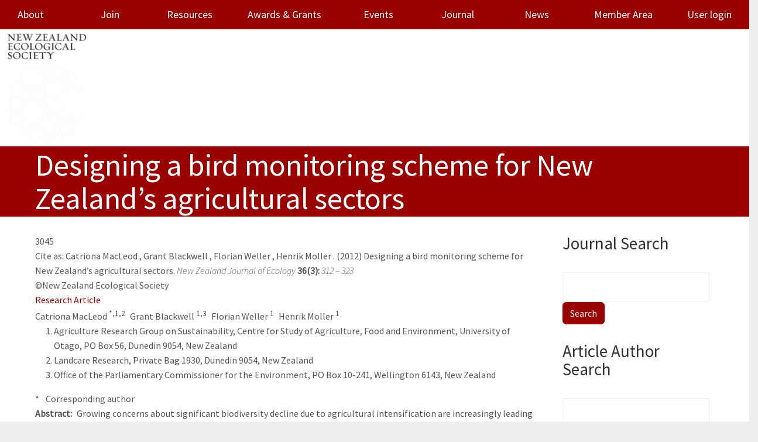

--- FILE ---
content_type: text/html; charset=UTF-8
request_url: https://newzealandecology.org/nzje/3045
body_size: 8631
content:
<!DOCTYPE html>
<html  lang="en" dir="ltr" class="dxpr-scheme-custom">
  <head>
    <meta charset="utf-8" />
<meta name="description" content="Growing concerns about significant biodiversity decline due to agricultural intensification are increasingly leading consumers to seek agricultural products that are produced sustainably. To raise awareness of sustainable land management and direct policy and research to mitigate adverse impacts, large-scale bird monitoring programmes are being used in Europe. New Zealand’s first farmland bird monitoring scheme was established in 2004 to quantify bird abundance on 98 farms across three sectors (sheep &amp; beef, dairy and kiwifruit)." />
<link rel="canonical" href="https://newzealandecology.org/nzje/3045" />
<meta name="citation_author" content="Catriona MacLeod" />
<meta name="citation_author" content="Grant Blackwell" />
<meta name="citation_author" content="Florian Weller" />
<meta name="citation_author" content="Henrik Moller" />
<meta name="citation_publication_date" content="Mon, 2012/07/30 - 12:00" />
<meta name="citation_journal_title" content="New Zealand Journal of Ecology" />
<meta name="citation_issn" content="1177-7788" />
<meta name="citation_volume" content="36" />
<meta name="citation_issue" content="N.Z.J.Ecol., Volume 36(3), 2012" />
<meta name="citation_pdf_url" content="https://newzealandecology.org/nzje/3045/pdf" />
<meta name="Generator" content="Drupal 10 (https://www.drupal.org)" />
<meta name="MobileOptimized" content="width" />
<meta name="HandheldFriendly" content="true" />
<meta name="viewport" content="width=device-width, initial-scale=1.0" />
<style>/* cyrillic-ext */@font-face {  font-family: 'Source Sans Pro';  font-style: italic;  font-weight: 300;  font-display: swap;  src: url(/sites/default/files/nzes_dxpr_subtheme/fonts/6xKwdSBYKcSV-LCoeQqfX1RYOo3qPZZMkidh18Smxg.woff2) format('woff2');  unicode-range: U+0460-052F, U+1C80-1C8A, U+20B4, U+2DE0-2DFF, U+A640-A69F, U+FE2E-FE2F;}/* cyrillic */@font-face {  font-family: 'Source Sans Pro';  font-style: italic;  font-weight: 300;  font-display: swap;  src: url(/sites/default/files/nzes_dxpr_subtheme/fonts/6xKwdSBYKcSV-LCoeQqfX1RYOo3qPZZMkido18Smxg.woff2) format('woff2');  unicode-range: U+0301, U+0400-045F, U+0490-0491, U+04B0-04B1, U+2116;}/* greek-ext */@font-face {  font-family: 'Source Sans Pro';  font-style: italic;  font-weight: 300;  font-display: swap;  src: url(/sites/default/files/nzes_dxpr_subtheme/fonts/6xKwdSBYKcSV-LCoeQqfX1RYOo3qPZZMkidg18Smxg.woff2) format('woff2');  unicode-range: U+1F00-1FFF;}/* greek */@font-face {  font-family: 'Source Sans Pro';  font-style: italic;  font-weight: 300;  font-display: swap;  src: url(/sites/default/files/nzes_dxpr_subtheme/fonts/6xKwdSBYKcSV-LCoeQqfX1RYOo3qPZZMkidv18Smxg.woff2) format('woff2');  unicode-range: U+0370-0377, U+037A-037F, U+0384-038A, U+038C, U+038E-03A1, U+03A3-03FF;}/* vietnamese */@font-face {  font-family: 'Source Sans Pro';  font-style: italic;  font-weight: 300;  font-display: swap;  src: url(/sites/default/files/nzes_dxpr_subtheme/fonts/6xKwdSBYKcSV-LCoeQqfX1RYOo3qPZZMkidj18Smxg.woff2) format('woff2');  unicode-range: U+0102-0103, U+0110-0111, U+0128-0129, U+0168-0169, U+01A0-01A1, U+01AF-01B0, U+0300-0301, U+0303-0304, U+0308-0309, U+0323, U+0329, U+1EA0-1EF9, U+20AB;}/* latin-ext */@font-face {  font-family: 'Source Sans Pro';  font-style: italic;  font-weight: 300;  font-display: swap;  src: url(/sites/default/files/nzes_dxpr_subtheme/fonts/6xKwdSBYKcSV-LCoeQqfX1RYOo3qPZZMkidi18Smxg.woff2) format('woff2');  unicode-range: U+0100-02BA, U+02BD-02C5, U+02C7-02CC, U+02CE-02D7, U+02DD-02FF, U+0304, U+0308, U+0329, U+1D00-1DBF, U+1E00-1E9F, U+1EF2-1EFF, U+2020, U+20A0-20AB, U+20AD-20C0, U+2113, U+2C60-2C7F, U+A720-A7FF;}/* latin */@font-face {  font-family: 'Source Sans Pro';  font-style: italic;  font-weight: 300;  font-display: swap;  src: url(/sites/default/files/nzes_dxpr_subtheme/fonts/6xKwdSBYKcSV-LCoeQqfX1RYOo3qPZZMkids18Q.woff2) format('woff2');  unicode-range: U+0000-00FF, U+0131, U+0152-0153, U+02BB-02BC, U+02C6, U+02DA, U+02DC, U+0304, U+0308, U+0329, U+2000-206F, U+20AC, U+2122, U+2191, U+2193, U+2212, U+2215, U+FEFF, U+FFFD;}/* cyrillic-ext */@font-face {  font-family: 'Source Sans Pro';  font-style: normal;  font-weight: 300;  font-display: swap;  src: url(/sites/default/files/nzes_dxpr_subtheme/fonts/6xKydSBYKcSV-LCoeQqfX1RYOo3ik4zwmhduz8A.woff2) format('woff2');  unicode-range: U+0460-052F, U+1C80-1C8A, U+20B4, U+2DE0-2DFF, U+A640-A69F, U+FE2E-FE2F;}/* cyrillic */@font-face {  font-family: 'Source Sans Pro';  font-style: normal;  font-weight: 300;  font-display: swap;  src: url(/sites/default/files/nzes_dxpr_subtheme/fonts/6xKydSBYKcSV-LCoeQqfX1RYOo3ik4zwkxduz8A.woff2) format('woff2');  unicode-range: U+0301, U+0400-045F, U+0490-0491, U+04B0-04B1, U+2116;}/* greek-ext */@font-face {  font-family: 'Source Sans Pro';  font-style: normal;  font-weight: 300;  font-display: swap;  src: url(/sites/default/files/nzes_dxpr_subtheme/fonts/6xKydSBYKcSV-LCoeQqfX1RYOo3ik4zwmxduz8A.woff2) format('woff2');  unicode-range: U+1F00-1FFF;}/* greek */@font-face {  font-family: 'Source Sans Pro';  font-style: normal;  font-weight: 300;  font-display: swap;  src: url(/sites/default/files/nzes_dxpr_subtheme/fonts/6xKydSBYKcSV-LCoeQqfX1RYOo3ik4zwlBduz8A.woff2) format('woff2');  unicode-range: U+0370-0377, U+037A-037F, U+0384-038A, U+038C, U+038E-03A1, U+03A3-03FF;}/* vietnamese */@font-face {  font-family: 'Source Sans Pro';  font-style: normal;  font-weight: 300;  font-display: swap;  src: url(/sites/default/files/nzes_dxpr_subtheme/fonts/6xKydSBYKcSV-LCoeQqfX1RYOo3ik4zwmBduz8A.woff2) format('woff2');  unicode-range: U+0102-0103, U+0110-0111, U+0128-0129, U+0168-0169, U+01A0-01A1, U+01AF-01B0, U+0300-0301, U+0303-0304, U+0308-0309, U+0323, U+0329, U+1EA0-1EF9, U+20AB;}/* latin-ext */@font-face {  font-family: 'Source Sans Pro';  font-style: normal;  font-weight: 300;  font-display: swap;  src: url(/sites/default/files/nzes_dxpr_subtheme/fonts/6xKydSBYKcSV-LCoeQqfX1RYOo3ik4zwmRduz8A.woff2) format('woff2');  unicode-range: U+0100-02BA, U+02BD-02C5, U+02C7-02CC, U+02CE-02D7, U+02DD-02FF, U+0304, U+0308, U+0329, U+1D00-1DBF, U+1E00-1E9F, U+1EF2-1EFF, U+2020, U+20A0-20AB, U+20AD-20C0, U+2113, U+2C60-2C7F, U+A720-A7FF;}/* latin */@font-face {  font-family: 'Source Sans Pro';  font-style: normal;  font-weight: 300;  font-display: swap;  src: url(/sites/default/files/nzes_dxpr_subtheme/fonts/6xKydSBYKcSV-LCoeQqfX1RYOo3ik4zwlxdu.woff2) format('woff2');  unicode-range: U+0000-00FF, U+0131, U+0152-0153, U+02BB-02BC, U+02C6, U+02DA, U+02DC, U+0304, U+0308, U+0329, U+2000-206F, U+20AC, U+2122, U+2191, U+2193, U+2212, U+2215, U+FEFF, U+FFFD;}/* cyrillic-ext */@font-face {  font-family: 'Source Sans Pro';  font-style: normal;  font-weight: 400;  font-display: swap;  src: url(/sites/default/files/nzes_dxpr_subtheme/fonts/6xK3dSBYKcSV-LCoeQqfX1RYOo3qNa7lqDY.woff2) format('woff2');  unicode-range: U+0460-052F, U+1C80-1C8A, U+20B4, U+2DE0-2DFF, U+A640-A69F, U+FE2E-FE2F;}/* cyrillic */@font-face {  font-family: 'Source Sans Pro';  font-style: normal;  font-weight: 400;  font-display: swap;  src: url(/sites/default/files/nzes_dxpr_subtheme/fonts/6xK3dSBYKcSV-LCoeQqfX1RYOo3qPK7lqDY.woff2) format('woff2');  unicode-range: U+0301, U+0400-045F, U+0490-0491, U+04B0-04B1, U+2116;}/* greek-ext */@font-face {  font-family: 'Source Sans Pro';  font-style: normal;  font-weight: 400;  font-display: swap;  src: url(/sites/default/files/nzes_dxpr_subtheme/fonts/6xK3dSBYKcSV-LCoeQqfX1RYOo3qNK7lqDY.woff2) format('woff2');  unicode-range: U+1F00-1FFF;}/* greek */@font-face {  font-family: 'Source Sans Pro';  font-style: normal;  font-weight: 400;  font-display: swap;  src: url(/sites/default/files/nzes_dxpr_subtheme/fonts/6xK3dSBYKcSV-LCoeQqfX1RYOo3qO67lqDY.woff2) format('woff2');  unicode-range: U+0370-0377, U+037A-037F, U+0384-038A, U+038C, U+038E-03A1, U+03A3-03FF;}/* vietnamese */@font-face {  font-family: 'Source Sans Pro';  font-style: normal;  font-weight: 400;  font-display: swap;  src: url(/sites/default/files/nzes_dxpr_subtheme/fonts/6xK3dSBYKcSV-LCoeQqfX1RYOo3qN67lqDY.woff2) format('woff2');  unicode-range: U+0102-0103, U+0110-0111, U+0128-0129, U+0168-0169, U+01A0-01A1, U+01AF-01B0, U+0300-0301, U+0303-0304, U+0308-0309, U+0323, U+0329, U+1EA0-1EF9, U+20AB;}/* latin-ext */@font-face {  font-family: 'Source Sans Pro';  font-style: normal;  font-weight: 400;  font-display: swap;  src: url(/sites/default/files/nzes_dxpr_subtheme/fonts/6xK3dSBYKcSV-LCoeQqfX1RYOo3qNq7lqDY.woff2) format('woff2');  unicode-range: U+0100-02BA, U+02BD-02C5, U+02C7-02CC, U+02CE-02D7, U+02DD-02FF, U+0304, U+0308, U+0329, U+1D00-1DBF, U+1E00-1E9F, U+1EF2-1EFF, U+2020, U+20A0-20AB, U+20AD-20C0, U+2113, U+2C60-2C7F, U+A720-A7FF;}/* latin */@font-face {  font-family: 'Source Sans Pro';  font-style: normal;  font-weight: 400;  font-display: swap;  src: url(/sites/default/files/nzes_dxpr_subtheme/fonts/6xK3dSBYKcSV-LCoeQqfX1RYOo3qOK7l.woff2) format('woff2');  unicode-range: U+0000-00FF, U+0131, U+0152-0153, U+02BB-02BC, U+02C6, U+02DA, U+02DC, U+0304, U+0308, U+0329, U+2000-206F, U+20AC, U+2122, U+2191, U+2193, U+2212, U+2215, U+FEFF, U+FFFD;}</style>
<link rel="alternate" hreflang="und" href="https://newzealandecology.org/nzje/3045" />

    <title>Designing a bird monitoring scheme for New Zealand’s agricultural sectors | NZES</title>
    <style>ul.dropdown-menu {display: none;}</style>
    <link rel="stylesheet" media="all" href="/sites/default/files/css/css_2CD-4tC5NQedGLxDJ5SxdNPdCEblssjhD4o400msvoA.css?delta=0&amp;language=en&amp;theme=nzes_dxpr_subtheme&amp;include=[base64]" />
<link rel="stylesheet" media="all" href="/sites/default/files/css/css_OK2Ed4Ywy6qRSslfe1kYZJMm2z19_yjyyGzzDYFFvJs.css?delta=1&amp;language=en&amp;theme=nzes_dxpr_subtheme&amp;include=[base64]" />

    
  </head>
  <body class="page-node-5668 html path-node page-node-type-journal-article body--dxpr-theme-header-top body--dxpr-theme-header-not-overlay body--dxpr-theme-header-normal">
    <script>
  var dxpr_themeNavBreakpoint = 1200;
  var dxpr_themeWindowWidth = window.innerWidth;
  if (dxpr_themeWindowWidth > dxpr_themeNavBreakpoint) {
    document.body.className += ' body--dxpr-theme-nav-desktop';
  }
  else {
    document.body.className += ' body--dxpr-theme-nav-mobile';
  }
  </script>
    <a href="#main-content" class="skip-link">
      Skip to main content
    </a>
    
          <div class="dialog-off-canvas-main-canvas" data-off-canvas-main-canvas>
    <div class="dxpr-theme-boxed-container">


                                
    <header class="navbar navbar dxpr-theme-header clearfix dxpr-theme-header--top dxpr-theme-header--normal dxpr-theme-header--hover-opacity" id="navbar" role="banner">
            <div class="container navbar-container">
                  <div class="row container-row"><div class="col-sm-12 container-col">
                <div class="navbar-header">
            <div class="region region-navigation">
        <div class="wrap-branding">
        <a class="logo navbar-btn" href="/" title="Home" rel="home">
      <img id="logo" src="/sites/default/files/NZES-logo_cropped.png" alt="Home" />
    </a>
        </div>
  
  </div>

                                <a id="dxpr-theme-menu-toggle" href="#" class="three-dash"><span></span><div class="screenreader-text visually-hidden">Toggle menu</div></a>
                  </div>

                            <nav role="navigation" id="dxpr-theme-main-menu" class="dxpr-theme-main-menu ">
              <div class="region region-navigation-collapsible">
                                                                
<section id="block-nzes-dxpr-subtheme-main-menu" class="block block-system block-system-menu-blockmain clearfix">
  
        <hr class="block-hr">
  

      
              <ul data-block="navigation_collapsible" class="menu nav navbar-nav">
                            <li translation="Mō mātou" class="expanded dropdown">
        <a href="/about-society" class="dropdown-toggle" data-target="#">About</a>
                                        <ul class="dropdown-menu">
                            <li class="expanded dropdown">
        <a href="/council-members" class="parent_link" title="Council Members" data-drupal-link-system-path="node/6">Council Members</a>
                  </li>
                        <li class="expanded dropdown">
        <a href="/kauri-fund" title="Kauri Fund" class="parent_link" data-drupal-link-system-path="node/33">Kauri Fund</a>
                  </li>
                        <li class="expanded dropdown">
        <a href="/barlow-fund" class="parent_link" data-drupal-link-system-path="node/5954">Barlow Fund</a>
                  </li>
                        <li class="expanded dropdown">
        <a href="/about/submissions" title="Submissions" class="parent_link" data-drupal-link-system-path="node/61">Submissions</a>
                  </li>
                        <li class="expanded dropdown">
        <a href="/node/5870" class="parent_link" data-drupal-link-system-path="node/5870">Contact Us</a>
                  </li>
                        <li class="expanded dropdown">
        <a href="https://newzealandecology.org/diversity-statement" title="" class="parent_link">Diversity Statement</a>
                  </li>
                        <li class="expanded dropdown">
        <a href="/society-rules-and-code-conduct" title="Society rules and code of conduct" class="parent_link" data-drupal-link-system-path="node/16">Society Rules and Code of Conduct</a>
                  </li>
                        <li class="expanded dropdown">
        <a href="https://newzealandecology.org/strategy" title="" class="parent_link">Strategic Plans</a>
                  </li>
        </ul>
  
            </li>
                        <li translation="Tūhono" class="expanded dropdown">
        <a href="/joinNZES" class="parent_link" data-drupal-link-system-path="node/6568">Join</a>
                  </li>
                        <li translation="Rauemi" class="expanded dropdown">
        <a href="/resources" class="dropdown-toggle" data-target="#">Resources</a>
                                        <ul class="dropdown-menu">
                            <li class="expanded dropdown">
        <a href="/occasional" title="Occasional Publications" class="parent_link" data-drupal-link-system-path="node/30">Occasional Publications</a>
                  </li>
                        <li class="expanded dropdown">
        <a href="/Ecology-jobs" title="Current jobs, PhD, Postdoctoral and volunteer positions in ecology" class="parent_link" data-drupal-link-system-path="node/51">Jobs</a>
                  </li>
                        <li class="expanded dropdown">
        <a href="/links" title="More New Zealand ecology on the web" class="parent_link" data-drupal-link-system-path="node/44">Links</a>
                  </li>
                        <li class="expanded dropdown">
        <a href="https://newzealandecology.org/nzes-hot-topics" title="" class="parent_link">NZES Hot Topics</a>
                  </li>
        </ul>
  
            </li>
                        <li translation="Whakawhiwhinga" class="expanded dropdown">
        <a href="/awards-grants" class="dropdown-toggle" data-target="#">Awards &amp; Grants</a>
                                        <ul class="dropdown-menu">
                            <li class="expanded dropdown">
        <a href="/te-tohu-taiao-award-ecological-excellence" title="Te Tohu Taiao" class="parent_link" data-drupal-link-system-path="node/19">Te Tohu Taiao</a>
                  </li>
                        <li class="expanded dropdown">
        <a href="/ecology-action-award" title="Ecology in Action" class="parent_link" data-drupal-link-system-path="node/37">Ecology in Action</a>
                  </li>
                        <li class="expanded dropdown">
        <a href="/honorary-life-membership" title="Honorary Life Membership" class="parent_link" data-drupal-link-system-path="node/27">Honorary Life Membership</a>
                  </li>
                        <li class="expanded dropdown">
        <a href="/outstanding-publication-new-zealand-ecology" title="Outstanding Publication on New Zealand Ecology" class="parent_link" data-drupal-link-system-path="node/5863">Outstanding Publication on New Zealand Ecology</a>
                  </li>
                        <li class="expanded dropdown">
        <a href="/best-publication-new-researcher" title="Best Publication by a New Researcher" class="parent_link" data-drupal-link-system-path="node/26">Best Publication by a New Researcher</a>
                  </li>
                        <li class="expanded dropdown">
        <a href="/barlow-scholarship" class="parent_link" data-drupal-link-system-path="node/5955">Barlow Scholarship</a>
                  </li>
                        <li class="expanded dropdown">
        <a href="/awards-grants/best-student-conference-paper" title="Best Student Conference Paper" class="parent_link" data-drupal-link-system-path="node/23">Best Student Conference Paper</a>
                  </li>
                        <li class="expanded dropdown">
        <a href="/awards-grants/best-student-conference-poster" title="Best Student Conference Poster" class="parent_link" data-drupal-link-system-path="node/24">Best Student Conference Poster</a>
                  </li>
                        <li class="expanded dropdown">
        <a href="/student-travel-grants" title="Student Travel Grants" class="parent_link" data-drupal-link-system-path="node/25">Student Travel Grants</a>
                  </li>
                        <li class="expanded dropdown">
        <a href="/Kauri" title="Kauri Seed Programme" class="parent_link" data-drupal-link-system-path="node/29">Kauri Seed Programme</a>
                  </li>
        </ul>
  
            </li>
                        <li translation="Hui" class="expanded dropdown">
        <a href="/conferences-and-events" class="dropdown-toggle" data-target="#">Events</a>
                                        <ul class="dropdown-menu">
                            <li class="expanded dropdown">
        <a href="/nzes-conference-2025" title="NZES Conference" class="parent_link" data-drupal-link-system-path="node/41">NZES Conference</a>
                  </li>
                        <li class="expanded dropdown">
        <a href="/other-events" title="Other Events" class="parent_link" data-drupal-link-system-path="node/52">Other Events</a>
                  </li>
                        <li class="expanded dropdown">
        <a href="/archive-past-nzes-conferences" title="Archive of Past Conferences" class="parent_link" data-drupal-link-system-path="node/40">Past Conferences</a>
                  </li>
                        <li class="expanded dropdown">
        <a href="/2025-nzes-national-virtual-event-0" class="parent_link" data-drupal-link-system-path="node/6816">2025 Virtual Event</a>
                  </li>
        </ul>
  
            </li>
                        <li translation="Hautaka" class="expanded dropdown">
        <a href="/nzje" class="dropdown-toggle" data-target="#">Journal</a>
                                        <ul class="dropdown-menu">
                            <li class="expanded dropdown">
        <a href="/nzje" title="" class="parent_link" data-drupal-link-system-path="nzje">Current Issue</a>
                  </li>
                        <li class="expanded dropdown">
        <a href="/nzje/issues" title="" class="parent_link" data-drupal-link-system-path="nzje/issues">Issues Index</a>
                  </li>
                        <li class="expanded dropdown">
        <a href="/new-zealand-journal-ecology-special-issues" title="Special Issues of the New Zealand Journal of Ecology" class="parent_link" data-drupal-link-system-path="node/6312">Special Issues</a>
                  </li>
                        <li class="expanded dropdown">
        <a href="/author-instructions" title="Instructions for the submission of manuscripts" class="parent_link" data-drupal-link-system-path="node/5745">Author Instructions</a>
                  </li>
                        <li class="expanded dropdown">
        <a href="/reviewer-instructions" class="parent_link" data-drupal-link-system-path="node/6698">Reviewer Instructions</a>
                  </li>
                        <li class="expanded dropdown">
        <a href="/editor-instructions" class="parent_link" data-drupal-link-system-path="node/6697">Editor Instructions</a>
                  </li>
                        <li class="expanded dropdown">
        <a href="/nzje/frequently-asked-questions" title="Frequently asked questions" class="parent_link" data-drupal-link-system-path="node/5746">FAQ</a>
                  </li>
        </ul>
  
            </li>
                        <li translation="Pitopito kōrero" class="expanded dropdown">
        <a href="/news/news-archive" title="News" class="parent_link" data-drupal-link-system-path="node/47">News</a>
                  </li>
                        <li translation="Wāhi mema" class="expanded dropdown">
        <a href="/member-only" class="dropdown-toggle" data-target="#">Member Area</a>
                                        <ul class="dropdown-menu">
                            <li class="expanded dropdown">
        <a href="https://newzealandecology.org/2025-nzes-national-virtual-event" class="parent_link">2025 NZES National Virtual Event</a>
                  </li>
                        <li class="expanded dropdown">
        <a href="https://newzealandecology.org/2025-agm-documents-and-agenda" class="parent_link">2025 AGM Documents and Agenda</a>
                  </li>
                        <li class="expanded dropdown">
        <a href="/user/login" class="parent_link" data-drupal-link-system-path="user/login">User login</a>
                  </li>
        </ul>
  
            </li>
                        <li class="expanded dropdown">
        <a href="/user/login" title="" class="parent_link" data-drupal-link-system-path="user/login">User login</a>
                  </li>
        </ul>
  


  </section>

  </div>

            </nav>
                          </div></div>
              </div>
    </header>
  
<div class="wrap-containers">



        <div class="page-title-full-width-container" id="page-title-full-width-container">
          <header role="banner" id="page-title" class="container page-title-container">
                                                                      <section id="block-nzes-dxpr-subtheme-page-title" class="block block-core block-page-title-block clearfix">
  
        <hr class="block-hr">
  

      
    <h1 class="page-title">Designing a bird monitoring scheme for New Zealand’s agricultural sectors</h1>


  </section>
                                                            <section id="block-nzes-dxpr-subtheme-breadcrumbs" class="block block-system block-system-breadcrumb-block clearfix">
  
        <hr class="block-hr">
  

      
  </section>


      </header>
    </div>
  

      
  <div role="main" class="main-container container js-quickedit-main-content clearfix">
        <div class="row">
                
                          
      <section class="col-sm-9">

                
                                      
                  
                          <a id="main-content"></a>
            <div class="region region-content">
                                                                <section class="views-element-container block block-views block-views-blockissue-info-for-article-pages-block clearfix" id="block-nzes-dxpr-subtheme-views-issue-info-for-article-pages-block">
  
        <hr class="block-hr">
  

      <div data-block="content"><div class="view view-issue-info-for-article-pages view-id-issue_info_for_article_pages view-display-id-block js-view-dom-id-fdc6983f630a19225e64844a4bacbe920a56d0bb27cf1bdc390defca9dc2d684">
  
    
      
      <div class="view-content">
          <div class="views-row"><div class="views-field views-field-field-article-id2"><div class="field-content">3045
</div></div><div class="views-field views-field-nothing"><span class="field-content"><div class="cited-row">Cite as:    <div class="paragraph paragraph--type--author paragraph--view-mode--author-name-only">
          
  <div class="field field--name-field-author-name field--type-string field--label-hidden field__items">
        <div class="field__item">Catriona MacLeod</div>
  </div>
      </div>
,   <div class="paragraph paragraph--type--author paragraph--view-mode--author-name-only">
          
  <div class="field field--name-field-author-name field--type-string field--label-hidden field__items">
        <div class="field__item">Grant Blackwell</div>
  </div>
      </div>
,   <div class="paragraph paragraph--type--author paragraph--view-mode--author-name-only">
          
  <div class="field field--name-field-author-name field--type-string field--label-hidden field__items">
        <div class="field__item">Florian Weller</div>
  </div>
      </div>
,   <div class="paragraph paragraph--type--author paragraph--view-mode--author-name-only">
          
  <div class="field field--name-field-author-name field--type-string field--label-hidden field__items">
        <div class="field__item">Henrik Moller</div>
  </div>
      </div>
. (2012)  Designing a bird monitoring scheme for New Zealand’s agricultural sectors.  <i>New Zealand Journal of Ecology</i> <b>36(3):</b>  <i>312 &ndash; 323 </i></div></span></div><div class="views-field views-field-field-copyright"><div class="field-content">©New Zealand Ecological Society</div></div></div>

    </div>
  
          </div>
</div>

  </section>
                                                            <section id="block-society-system-main" class="block block-system block-system-main-block clearfix">
  
        <hr class="block-hr">
  

      <article data-history-node-id="5668" class="journal-article full clearfix node">

  
    
  <div class="content">
          
  <div class="field field--name-field-article-type field--type-entity-reference field--label-hidden field__items">
        <div class="field__item"><a href="/article-type/research-article" hreflang="en">Research Article</a></div>
  </div><div class='inline-author'>
      <div>



	<div class="paragraph paragraph--type--author paragraph--view-mode--default paragraph--id--12721">
		<div class="paragraph__column"> 		
  <div class="field field--name-field-author-name field--type-string field--label-hidden field__items">
        <div class="field__item">Catriona MacLeod</div>
  </div>
  <div class="field field--name-field-sup field--type-string field--label-hidden field__items">
        <div class="field__item">*,1,2</div>
  </div>
	</div>
</div>
</div>
      <div>



	<div class="paragraph paragraph--type--author paragraph--view-mode--default paragraph--id--12722">
		<div class="paragraph__column"> 		
  <div class="field field--name-field-author-name field--type-string field--label-hidden field__items">
        <div class="field__item">Grant Blackwell</div>
  </div>
  <div class="field field--name-field-sup field--type-string field--label-hidden field__items">
        <div class="field__item">1,3</div>
  </div>
	</div>
</div>
</div>
      <div>



	<div class="paragraph paragraph--type--author paragraph--view-mode--default paragraph--id--12723">
		<div class="paragraph__column"> 		
  <div class="field field--name-field-author-name field--type-string field--label-hidden field__items">
        <div class="field__item">Florian Weller</div>
  </div>
  <div class="field field--name-field-sup field--type-string field--label-hidden field__items">
        <div class="field__item">1</div>
  </div>
	</div>
</div>
</div>
      <div>



	<div class="paragraph paragraph--type--author paragraph--view-mode--default paragraph--id--12724">
		<div class="paragraph__column"> 		
  <div class="field field--name-field-author-name field--type-string field--label-hidden field__items">
        <div class="field__item">Henrik Moller</div>
  </div>
  <div class="field field--name-field-sup field--type-string field--label-hidden field__items">
        <div class="field__item">1</div>
  </div>
	</div>
</div>
</div>
  </div>

  <div class="field field--name-field-address field--type-string-long field--label-hidden">
    <ol class="field__items">
        <li class="field__item">Agriculture Research Group on Sustainability, Centre for Study of Agriculture, Food and Environment, University of Otago, PO Box 56, Dunedin 9054, New Zealand</li>
        <li class="field__item">Landcare Research, Private Bag 1930, Dunedin 9054, New Zealand</li>
        <li class="field__item">Office of the Parliamentary Commissioner for the Environment, PO Box 10-241, Wellington 6143, New Zealand</li>
    </ol>
  </div>  *  Corresponding author

  <div class="clearfix text-formatted field field--name-body field--type-text-with-summary field--label-inline field__items">
    <div class="field__label">Abstract</div>
        <div class="field__item"><p>Growing concerns about significant biodiversity decline due to agricultural intensification are increasingly leading consumers to seek agricultural products that are produced sustainably. To raise awareness of sustainable land management and direct policy and research to mitigate adverse impacts, large-scale bird monitoring programmes are being used in Europe. New Zealand’s first farmland bird monitoring scheme was established in 2004 to quantify bird abundance on 98 farms across three sectors (sheep &amp; beef, dairy and kiwifruit). Distance methods were considered ideal because they minimised disruption by nuisance variables that affected detectability (most often observer and whether birds were seen or heard; less frequently, effects of wind, habitat and farming systems). However, distance detection functions could only be measured for less than half the species present on the study farms, and sampling uncertainty remained high for several of those species. Gradually more species with reduced sampling uncertainty can be added as sufficient detections are gathered to generate their global detection functions. This will likely increase the scheme’s power to detect any ongoing decline, but simulations that combine sampling uncertainty with observed inter-annual variation in abundance are now needed to test whether population-decline thresholds can be reliably detected using the current and alternative survey designs.</p>
</div>
  </div>
  <div class="field field--name-field-keywords field--type-entity-reference field--label-inline field__items">
    <div class="field__label">Keywords</div>
        <div class="field__item"><div id="taxonomy-term-3634" class="taxonomy-term vocabulary-article-keywords">
                    <a href="/article-keywords/detectability"> 
  <div class="clearfix text-formatted field field--name-description field--type-text-long field--label-hidden field__items">
        <div class="field__item"><p>detectability</p>
</div>
  </div> </a>
      </div>
</div>
        <div class="field__item"><div id="taxonomy-term-3637" class="taxonomy-term vocabulary-article-keywords">
                    <a href="/article-keywords/distance-sampling"> 
  <div class="clearfix text-formatted field field--name-description field--type-text-long field--label-hidden field__items">
        <div class="field__item"><p>distance sampling</p>
</div>
  </div> </a>
      </div>
</div>
        <div class="field__item"><div id="taxonomy-term-3638" class="taxonomy-term vocabulary-article-keywords">
                    <a href="/article-keywords/effective-survey-width"> 
  <div class="clearfix text-formatted field field--name-description field--type-text-long field--label-hidden field__items">
        <div class="field__item"><p>effective survey width</p>
</div>
  </div> </a>
      </div>
</div>
        <div class="field__item"><div id="taxonomy-term-3639" class="taxonomy-term vocabulary-article-keywords">
                    <a href="/article-keywords/sampling-uncertainty"> 
  <div class="clearfix text-formatted field field--name-description field--type-text-long field--label-hidden field__items">
        <div class="field__item"><p>sampling uncertainty</p>
</div>
  </div> </a>
      </div>
</div>
        <div class="field__item"><div id="taxonomy-term-3640" class="taxonomy-term vocabulary-article-keywords">
                    <a href="/article-keywords/spatial-scale"> 
  <div class="clearfix text-formatted field field--name-description field--type-text-long field--label-hidden field__items">
        <div class="field__item"><p>spatial scale</p>
</div>
  </div> </a>
      </div>
</div>
  </div>
      </div>

          
  
</article>

  </section>
<div data-drupal-messages-fallback class="hidden"></div>

  </div>

              </section>

                              <aside class="col-sm-3" role="complementary">
              <div class="region-block-design region region-sidebar-second">
                                                                <section class="search-api-page-block-form-test-search-page search-api-page-block-form search-form search-block-form container-inline block block-search-api-page block-search-api-page-form-block clearfix" data-drupal-selector="search-api-page-block-form-test-search-page" id="block-nzes-dxpr-subtheme-searchapipagesearchblockform">
  
        <h2 class="block-title">Journal Search</h2>
      <hr class="block-hr">
  

      <form data-block="sidebar_second" action="/nzje/3045" method="post" id="search-api-page-block-form-test-search-page" accept-charset="UTF-8">
  

  <input title="Enter the terms you wish to search for." data-drupal-selector="edit-keys" type="search" id="edit-keys--2" name="keys" value="" size="15" maxlength="128" class="form-search form-control" />




  <input autocomplete="off" data-drupal-selector="form-dmaf5sjgymgnplqjllo3p2xmbtf4haubl4a-arkvmwk" type="hidden" name="form_build_id" value="form-dmaf5sJgYmgnPlQjllO3p2xMbtf4HaubL4a-ArKvmwk" />


  <input data-drupal-selector="edit-search-api-page-block-form-test-search-page" type="hidden" name="form_id" value="search_api_page_block_form_test_search_page" />

<div data-drupal-selector="edit-actions" class="form-actions js-form-wrapper form-wrapper" id="edit-actions--2">
            <input class="search-form__submit button js-form-submit form-submit btn btn-primary" data-drupal-selector="edit-submit" type="submit" id="edit-submit--2" name="op" value="Search" />
        
    
</div>

</form>

  </section>
                                                            <section class="search-api-page-block-form-article-author-search search-api-page-block-form search-form search-block-form container-inline block block-search-api-page block-search-api-page-form-block clearfix" data-drupal-selector="search-api-page-block-form-article-author-search" id="block-nzes-dxpr-subtheme-searchapipagesearchblockform-2">
  
        <h2 class="block-title">Article Author Search</h2>
      <hr class="block-hr">
  

      <form data-block="sidebar_second" action="/nzje/3045" method="post" id="search-api-page-block-form-article-author-search" accept-charset="UTF-8">
  

  <input title="Enter the terms you wish to search for." data-drupal-selector="edit-keys" type="search" id="edit-keys" name="keys" value="" size="15" maxlength="128" class="form-search form-control" />




  <input autocomplete="off" data-drupal-selector="form-tlurqtgca474n98n2tahuc5aysm9vazfs3k8x93bvno" type="hidden" name="form_build_id" value="form-TLurqtgcA474n98n2tAhUC5aYSM9vaZFs3K8X93BvNo" />


  <input data-drupal-selector="edit-search-api-page-block-form-article-author-search" type="hidden" name="form_id" value="search_api_page_block_form_article_author_search" />

<div data-drupal-selector="edit-actions" class="form-actions js-form-wrapper form-wrapper" id="edit-actions">
            <input class="search-form__submit button js-form-submit form-submit btn btn-primary" data-drupal-selector="edit-submit" type="submit" id="edit-submit" name="op" value="Search" />
        
    
</div>

</form>

  </section>
                                                            <section class="views-element-container block block-views block-views-blockissue-info-for-article-pages-block-1 clearfix" id="block-nzes-dxpr-subtheme-views-block-article-cover">
  
        <hr class="block-hr">
  

      <div data-block="sidebar_second"><div class="view view-issue-info-for-article-pages view-id-issue_info_for_article_pages view-display-id-block_1 js-view-dom-id-31bec2ecd3865aed6305e27d20dc87837ab1576e646c65d0b795393a2ba971dd">
  
    
      
      <div class="view-content">
          <div class="views-row"><div class="views-field views-field-nothing"><span class="field-content"><a href="/nzje/j36_3"><a href="/nzje/issues">Issues</a> &gt; <a href="/nzje/j36_3">36(3)</a></a></span></div><div class="views-field views-field-field-cover-image"><div class="field-content"><a href="/nzje/j36_3">  <img loading="lazy" src="/sites/default/files/styles/medium/public/nzje/images/nzje36_3.gif.webp?itok=-uQc20UL" width="160" height="220" class="img-fluid image-style-medium" />


</a></div></div></div>

    </div>
  
          </div>
</div>

  </section>
                                                            <section class="views-element-container block block-views block-views-blockarticle-pdf-info-block-1 clearfix" id="block-nzes-dxpr-subtheme-views-block-article-pdf-info-block-1">
  
        <hr class="block-hr">
  

      <div data-block="sidebar_second"><div class="view view-article-pdf-info view-id-article_pdf_info view-display-id-block_1 js-view-dom-id-77e1b657e28bc2c36d53fc49b74ebf2057c6162bca8e218e03c47ce3e652da62">
  
    
      
      <div class="view-content">
          <div class="views-row"><div class="views-field views-field-field-article-id2"><div class="field-content"><a href="/nzje/3045.pdf"><img src="/sites/default/files/get_pdf.gif"><BR>
Download article as 1.33 MB PDF file</a></div></div><div class="views-field views-field-field-supp-file"><div class="field-content"><a href="/system/files?file=articles/NZJEcol36_3_312_supp.pdf"><br>Download supplementary material as 341.27 KB pdf file</a></div></div></div>

    </div>
  
          </div>
</div>

  </section>
                                                            <section class="views-element-container block block-views block-views-blockarticle-pdf-info-block clearfix" id="block-nzes-dxpr-subtheme-views-block-article-pdf-info-block">
  
        <hr class="block-hr">
  

      <div data-block="sidebar_second"><div class="view view-article-pdf-info view-id-article_pdf_info view-display-id-block js-view-dom-id-7de9930ddbfdce7e5870c30cdbc0928cab65db2a4c8ee9bed33ac49e886182ca">
  
    
      
      <div class="view-content">
          <div class="views-row"><div class="views-field views-field-nothing-2"><span class="field-content">(To read PDF files, you need the free <a href="http://www.adobe.com/">Adobe Acrobat Reader</a> or equivalent.) <br><br>

</span></div></div>

    </div>
  
          </div>
</div>

  </section>
                                                            <section id="block-society-block-11" class="block block-block-content block-block-content634c6d95-f8f3-4e07-8a34-85607b92de9e clearfix">
  
        <hr class="block-hr">
  

      
  <div class="clearfix text-formatted field field--name-body field--type-text-with-summary field--label-hidden field__items">
        <div class="field__item"><p><strong>&gt;</strong> <a href="/node/5746">Frequently Asked Questions</a></p>
<p><strong>&gt;</strong> <a href="/node/5746#Q2">Report a PDF error</a></p>
</div>
  </div>
  </section>
                                                            <section id="block-society-block-17" class="block block-block-content block-block-contentc870feaf-5fba-4e0c-816d-2679205489f1 clearfix">
  
        <hr class="block-hr">
  

      
  <div class="clearfix text-formatted field field--name-body field--type-text-with-summary field--label-hidden field__items">
        <div class="field__item"><h2>Browse the <a href="/nzje/issues">NZJE Issues Archive</a></h2>
<h2><a href="/node/5745">Author Instructions</a></h2>
<h2>&nbsp;</h2>
</div>
  </div>
  </section>
                                                            
<section id="block-nzes-dxpr-subtheme-usermenu" class="block block-menu-block block-menu-blockaccount clearfix">
  
        <hr class="block-hr">
  

      
              <ul data-block="sidebar_second" class="nav navbar-nav">
                    <li class="nav-item">
        <a href="/user/login" class="nav-link" data-drupal-link-system-path="user/login">Log in</a>
              </li>
        </ul>
  


  </section>

  </div>

          </aside>
                      </div><!-- end .ow -->
      </div><!-- end main-container -->

</div>

      <footer class="dxpr-theme-footer clearfix" role="contentinfo">
            <div class="dxpr-theme-fluid footer-container">
                  <div class="region region-footer">
                                                                <section id="block-society-block-9" class="block block-block-content block-block-content519c405a-840c-4dec-8f53-31d8cb47d96d clearfix">
  
        <hr class="block-hr">
  

      
  <div class="clearfix text-formatted field field--name-body field--type-text-with-summary field--label-hidden field__items">
        <div class="field__item"><hr>
<p>The publication of the New Zealand Journal of Ecology is primarily funded by the individual and institutional members of the New Zealand Ecological Society. There are lots of benefits to being a member besides the journal. <a href="/joinNZES">Please join us.</a></p>
</div>
  </div>
  </section>
                                                            
<section id="block-society-menu-menu-nzje-menu" class="block block-system block-system-menu-blockmenu-nzje-menu clearfix">
  
        <hr class="block-hr">
  

      
              <ul data-block="footer" class="nav navbar-nav">
                    <li class="nav-item">
        <a href="http://newzealandecology.org/nzje" title="" class="nav-link">Latest Issue</a>
              </li>
                <li class="nav-item">
        <a href="/nzje/issues" title="" class="nav-link" data-drupal-link-system-path="nzje/issues">Issues Index</a>
              </li>
                <li class="nav-item">
        <a href="/author-instructions" class="nav-link" data-drupal-link-system-path="node/5745">Author Instructions</a>
              </li>
                <li class="nav-item">
        <a href="/user/login" title="" class="nav-link" data-drupal-link-system-path="user/login">Login</a>
              </li>
        </ul>
  


  </section>
                                                            <section id="block-society-block-19" class="block block-block-content block-block-contentd9a0cded-20b0-40e6-b4df-14b78083baaf clearfix">
  
        <hr class="block-hr">
  

      
  <div class="clearfix text-formatted field field--name-body field--type-text-with-summary field--label-hidden field__items">
        <div class="field__item"><hr>
<p style="text-align: center;">Website and CRM configured and maintained by&nbsp;<a href="http://fuzion.co.nz/">Fuzion Aotearoa Ltd</a>&nbsp;using open source solutions:&nbsp;<a href="http://drupal.org/">Drupal</a>&nbsp;and&nbsp;<a href="http://civicrm.org/">CiviCRM</a></p>
</div>
  </div>
  </section>

  </div>

              </div>
    </footer>
  
</div><!-- end dxpr-theme-boxed-container -->

  </div>

    <script type="application/json" data-drupal-selector="drupal-settings-json">{"path":{"baseUrl":"\/","pathPrefix":"","currentPath":"node\/5668","currentPathIsAdmin":false,"isFront":false,"currentLanguage":"en"},"pluralDelimiter":"\u0003","suppressDeprecationErrors":true,"dxpr_themeSettings":{"headerHeight":"200","headerOffset":"60","headerMobileHeight":"60","headerSideDirection":"left","hamburgerAnimation":"cross"},"ajaxTrustedUrl":{"form_action_p_pvdeGsVG5zNF_XLGPTvYSKCf43t8qZYSwcfZl2uzM":true},"user":{"uid":0,"permissionsHash":"8103f8406147ceb309cc7e07549c30f52a38e0297ad819ac2d598d6dbe1d5ee3"}}</script>
<script src="/sites/default/files/js/js_fNN7SyW2kPaR-yn3tOWFDOvqtQw0xKjkqtqOeydHiWI.js?scope=footer&amp;delta=0&amp;language=en&amp;theme=nzes_dxpr_subtheme&amp;include=eJxLys8vKS4pSiww1U-CM3WzinVzEktSi0t0UioKiuJLMlJzU_XTc_KTEnN0i0sqczLz0nXyqlKL48HSxaVJEBUZqYkpqUUAVhogqg"></script>

    <div class="hidden" id="dxpr-theme-js-seed">sfy39587stp18</div>
  </body>
</html>


--- FILE ---
content_type: text/css
request_url: https://newzealandecology.org/sites/default/files/css/css_2CD-4tC5NQedGLxDJ5SxdNPdCEblssjhD4o400msvoA.css?delta=0&language=en&theme=nzes_dxpr_subtheme&include=eJyFktuOhCAMQH9I9Gm-x7TSUZJySQsz63z9Ek1G3LjxhcA5pRQKxpg1C6THgKDU4bGeOSKw0byyC3NrPKnCTHqwMYHAXCeLDl9oDthNUWgIUTyw-1Bnf5KMeSFPA1jvQguO_Y9rvK1bZaWkWikKgZ2keNQLqwQyLRfiTfishZ1Mne7HGCyOLck_dqkn3khjfETHdBOkzt6F5JjaiGd9kIo9hXLG4k_3_9PHxizEqWaYGFTptIdhjSW3JNWGm-zy-SJ5TXHr8NrSF4gD5JoyfEjHzWjBy3Kaj7P3oz9IX0IqyE4Xsp2umsnvv_Tl6K3DNvY-2sL0C_t_FYc
body_size: 1890
content:
/* @license GPL-2.0-or-later https://www.drupal.org/licensing/faq */
.text-align-left{text-align:left;}.text-align-right{text-align:right;}.text-align-center{text-align:center;}.text-align-justify{text-align:justify;}.align-left{float:left;}.align-right{float:right;}.align-center{display:block;margin-right:auto;margin-left:auto;}
.fieldgroup{padding:0;border-width:0;}
.container-inline div,.container-inline label{display:inline-block;}.container-inline .details-wrapper{display:block;}
.clearfix::after{display:table;clear:both;content:"";}
.js details:not([open]) .details-wrapper{display:none;}
.hidden{display:none;}.visually-hidden{position:absolute !important;overflow:hidden;clip:rect(1px,1px,1px,1px);width:1px;height:1px;word-wrap:normal;}.visually-hidden.focusable:active,.visually-hidden.focusable:focus-within{position:static !important;overflow:visible;clip:auto;width:auto;height:auto;}.invisible{visibility:hidden;}
.item-list__comma-list,.item-list__comma-list li{display:inline;}.item-list__comma-list{margin:0;padding:0;}.item-list__comma-list li::after{content:", ";}.item-list__comma-list li:last-child::after{content:"";}
.js .js-hide{display:none;}.js-show{display:none;}.js .js-show{display:block;}
.nowrap{white-space:nowrap;}
.position-container{position:relative;}
.reset-appearance{margin:0;padding:0;border:0 none;background:transparent;line-height:inherit;-webkit-appearance:none;appearance:none;}
.resize-none{resize:none;}.resize-vertical{min-height:2em;resize:vertical;}.resize-horizontal{max-width:100%;resize:horizontal;}.resize-both{max-width:100%;min-height:2em;resize:both;}
.system-status-counter__status-icon{display:inline-block;width:25px;height:25px;vertical-align:middle;}.system-status-counter__status-icon::before{display:block;width:100%;height:100%;content:"";background-repeat:no-repeat;background-position:center 2px;background-size:16px;}.system-status-counter__status-icon--error::before{background-image:url(/core/misc/icons/e32700/error.svg);}.system-status-counter__status-icon--warning::before{background-image:url(/core/misc/icons/e29700/warning.svg);}.system-status-counter__status-icon--checked::before{background-image:url(/core/misc/icons/73b355/check.svg);}
.system-status-report-counters__item{width:100%;margin-bottom:0.5em;padding:0.5em 0;text-align:center;white-space:nowrap;background-color:rgba(0,0,0,0.063);}@media screen and (min-width:60em){.system-status-report-counters{display:flex;flex-wrap:wrap;justify-content:space-between;}.system-status-report-counters__item--half-width{width:49%;}.system-status-report-counters__item--third-width{width:33%;}}
.system-status-general-info__item{margin-top:1em;padding:0 1em 1em;border:1px solid #ccc;}.system-status-general-info__item-title{border-bottom:1px solid #ccc;}
.tablesort{display:inline-block;width:16px;height:16px;background-size:100%;}.tablesort--asc{background-image:url(/core/misc/icons/787878/twistie-down.svg);}.tablesort--desc{background-image:url(/core/misc/icons/787878/twistie-up.svg);}
.paragraph.paragraph--width--full>.paragraph__column,.paragraph.paragraph--width--medium>.paragraph__column,.paragraph.paragraph--width--narrow>.paragraph__column,.paragraph.paragraph--width--tiny>.paragraph__column,.paragraph.paragraph--width--wide>.paragraph__column,.paragraph>.paragraph__column{position:relative;min-height:1px;padding-right:15px;padding-left:15px}.paragraph{display:table;width:100%;margin-right:0;margin-left:0;table-layout:fixed}.paragraph::after,.paragraph::before{display:table;table-layout:fixed;content:" "}.paragraph::after{clear:both}.paragraph>.paragraph__column{padding-bottom:30px}.paragraph--type--bp-carousel .paragraph:last-of-type>.paragraph__column,.paragraph--type--bp-columns .paragraph:last-of-type>.paragraph__column,.paragraph--type--bp-columns-three-uneven .paragraph:last-of-type>.paragraph__column,.paragraph--type--bp-columns-two-uneven .paragraph:last-of-type>.paragraph__column,.paragraph--type--bp-tabs .paragraph:last-of-type>.paragraph__column{padding-bottom:0}@media (min-width:768px){.paragraph>.paragraph__column{float:left;width:100%}.paragraph.paragraph--width--tiny>.paragraph__column{float:left;width:33.33333%;margin-left:33.33333%}.paragraph.paragraph--width--narrow>.paragraph__column{float:left;width:50%;margin-left:25%}.paragraph.paragraph--width--medium>.paragraph__column{float:left;width:66.66667%;margin-left:16.66667%}.paragraph.paragraph--width--wide>.paragraph__column{float:left;width:83.33333%;margin-left:8.33333%}.paragraph.paragraph--width--full>.paragraph__column{float:left;width:100%}}.paragraph .paragraph,.paragraph .paragraph .paragraph{margin-right:0;margin-left:0}.paragraph>.paragraph__column .paragraph>.paragraph__column,.paragraph>.paragraph__column .paragraph>.paragraph__column .paragraph>.paragraph__column{float:none;width:auto;margin-left:0;padding-right:0;padding-left:0}
.paragraph.paragraph--type--bp-columns-three-uneven>.paragraph__column,.paragraph.paragraph--type--bp-columns-two-uneven>.paragraph__column,.paragraph.paragraph--type--bp-columns>.paragraph__column{padding-right:0;padding-left:0}
.paragraph.paragraph--color > .paragraph__column{padding-top:30px;padding-bottom:30px;}.paragraph.paragraph--color + .paragraph > .paragraph__column{padding-top:30px;}.bg-rgba-blue-light{background:rgba(3,169,244,0.3);}.bg-rgba-red-light{background:rgba(244,67,54,0.3);}.bg-rgba-pink-light{background:rgba(233,30,99,0.3);}.bg-rgba-purple-light{background:rgba(156,39,176,0.3);}.bg-rgba-indigo-light{background:rgba(63,81,181,0.3);}.bg-rgba-cyan-light{background:rgba(0,188,212,0.3);}.bg-rgba-teal-light{background:rgba(0,150,136,0.3);}.bg-rgba-green-light{background:rgba(76,175,80,0.3);}.bg-rgba-lime-light{background:rgba(205,220,57,0.3);}.bg-rgba-yellow-light{background:rgba(255,235,59,0.3);}.bg-rgba-orange-light{background:rgba(255,152,0,0.3);}.bg-rgba-brown-light{background:rgba(121,85,72,0.3);}.bg-rgba-grey-light{background:rgba(158,158,158,0.3);}.bg-rgba-bluegrey-light{background:rgba(96,125,139,0.3);}.bg-rgba-black-light{background:rgba(0,0,0,0.3);}.bg-rgba-stylish-light{background:rgba(62,69,81,0.3);}.bg-rgba-white-light{background:rgba(255,255,255,0.3);}.bg-rgba-blue-strong{background:rgba(3,169,244,0.7);}.bg-rgba-red-strong{background:rgba(244,67,54,0.7);}.bg-rgba-pink-strong{background:rgba(233,30,99,0.7);}.bg-rgba-purple-strong{background:rgba(156,39,176,0.7);}.bg-rgba-indigo-strong{background:rgba(63,81,181,0.7);}.bg-rgba-cyan-strong{background:rgba(0,188,212,0.7);}.bg-rgba-teal-strong{background:rgba(0,150,136,0.7);}.bg-rgba-green-strong{background:rgba(76,175,80,0.7);}.bg-rgba-lime-strong{background:rgba(205,220,57,0.7);}.bg-rgba-yellow-strong{background:rgba(255,235,59,0.7);}.bg-rgba-orange-strong{background:rgba(255,152,0,0.7);}.bg-rgba-brown-strong{background:rgba(121,85,72,0.7);}.bg-rgba-grey-strong{background:rgba(158,158,158,0.7);}.bg-rgba-bluegrey-strong{background:rgba(96,125,139,0.7);}.bg-rgba-black-strong{background:rgba(0,0,0,0.7);}.bg-rgba-stylish-strong{background:rgba(62,69,81,0.7);}.bg-rgba-white-strong{background:rgba(255,255,255,0.7);}.bg-rgba-blue-slight{background:rgba(3,169,244,0.1);}.bg-rgba-red-slight{background:rgba(244,67,54,0.1);}.bg-rgba-pink-slight{background:rgba(233,30,99,0.1);}.bg-rgba-purple-slight{background:rgba(156,39,176,0.1);}.bg-rgba-indigo-slight{background:rgba(63,81,181,0.1);}.bg-rgba-cyan-slight{background:rgba(0,188,212,0.1);}.bg-rgba-teal-slight{background:rgba(0,150,136,0.1);}.bg-rgba-green-slight{background:rgba(76,175,80,0.1);}.bg-rgba-lime-slight{background:rgba(205,220,57,0.1);}.bg-rgba-yellow-slight{background:rgba(255,235,59,0.1);}.bg-color--rgba-orange-slight{background:rgba(255,152,0,0.1);}.bg-color--rgba-brown-slight{background:rgba(121,85,72,0.1);}.bg-color--rgba-grey-slight{background:rgba(158,158,158,0.1);}.bg-color--rgba-bluegrey-slight{background:rgba(96,125,139,0.1);}.bg-rgba-black-slight{background:rgba(0,0,0,0.1);}.bg-rgba-stylish-slight{background:rgba(62,69,81,0.1);}.bg-rgba-white-slight{background:rgba(255,255,255,0.1);}
.views-align-left{text-align:left;}.views-align-right{text-align:right;}.views-align-center{text-align:center;}.views-view-grid .views-col{float:left;}.views-view-grid .views-row{float:left;clear:both;width:100%;}.views-display-link + .views-display-link{margin-left:0.5em;}
.paragraph--unpublished{background-color:#fff4f4;}
